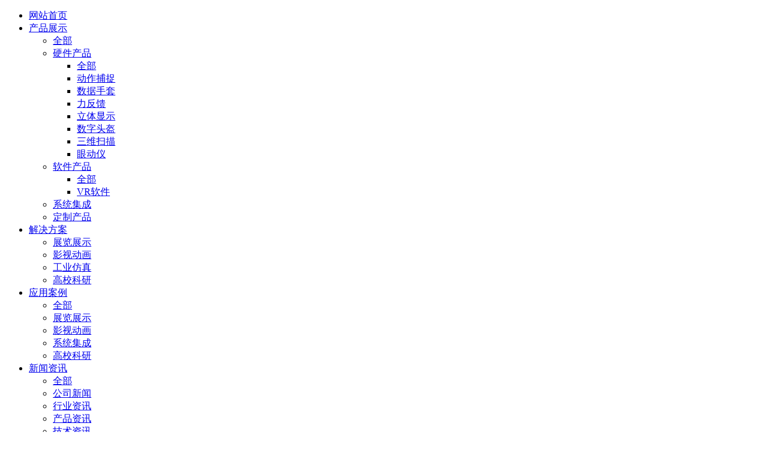

--- FILE ---
content_type: text/html;charset=UTF-8
request_url: http://www.visbox.com.cn/product/10-cn.html
body_size: 82828
content:
<!DOCTYPE HTML>
<html class="oxh met-web" >
<head>
<meta charset="utf-8">
<meta name="renderer" content="webkit">
<meta http-equiv="X-UA-Compatible" content="IE=edge,chrome=1">
<meta name="viewport" content="width=device-width,initial-scale=1.0,maximum-scale=1.0,minimum-scale=1.0,user-scalable=0,minimal-ui">
<meta name="format-detection" content="telephone=no">
<title>3D Systems Touch 力反馈设备-大型投影，虚拟现实，增强现实，混合现实，虚拟人</title>
<meta name="description" content="Touch 力反馈设备是业界广泛配置的专业力反馈装置。Touch用于研究、3D建模、OEM应用等，使用户能够自由地进行3D粘土造型，加强科学或医学仿真，通过互动式培训提高生产力，并轻松地操纵机械部件以生成更高品质的设计。">
<meta name="keywords" content="力反馈，TOUCH，">
<meta name="generator" content="MetInfo V7.9" data-variable="../|cn|cn|mui229|3|42|10" data-user_name="">
<link href="../favicon.ico?1648634597" rel="shortcut icon" type="image/x-icon">
<link rel="stylesheet" type="text/css" href="../public/web/css/basic.css?1717394428">
<link rel="stylesheet" type="text/css" href="../templates/mui229/cache/showproduct_cn.css?1762392443">
<style>
body{
    background-color:#ffffff !important;font-family: !important;}
h1,h2,h3,h4,h5,h6{font-family: !important;}
</style>
<script>(function(){var t=navigator.userAgent;(t.indexOf("rv:11")>=0||t.indexOf("MSIE 10")>=0)&&document.write("<script src=\"../public/plugins/html5shiv/html5shiv.min.js\"><\/script>")})();</script>
</head>
<!--[if lte IE 9]>
<div class="text-xs-center m-b-0 bg-blue-grey-100 alert">
    <button type="button" class="close" aria-label="Close" data-dismiss="alert">
        <span aria-hidden="true">×</span>
    </button>
    你正在使用一个过时的浏览器。请升级你的浏览器，以提高您的体验。</div>
<![endif]-->
<body >
          <body class="met-navfixed">
  <header class='met-head navbar-fixed-top' m-id='9' m-type='head_nav'">
    <div id="met_mob_nav_container" class="head_nav_met_28_2_9">
        <ul class="ul1">
            <li class="search clearfix">
                <span class="prev w080">
                <a id="word_home_" href='../index-cn.html' title='网站首页'>网站首页</a>
                </span>
                <div id="met_mob_nav_close">
                    <i class="icon wb-close"></i>
                </div>
            </li>
                                    <li class="met_hasmore min_nav" data-index="0">
                <a   href="javascript:;" title="产品展示" target='_self'>
                      <span style=''>产品展示</span>                    <i class="icon wb-chevron-down"></i>
                </a>
                                  <ul class="ul2">
                                          <li>
                        <a href="../product/list-1-cn.html" target='_self' title="产品展示">全部</a>
                    </li>
                                                                <li>
                            <a   href="javascript:;" title="硬件产品" target='_self'>
                                  <span style=''>硬件产品</span>                            </a>
                                                          <ul class="ul-block ul3">
                                                                  <li>
                                    <a href="../product/list-53-cn.html" target='_self' title="硬件产品">全部</a>
                                </li>
                                                                                                <li>
                                    <a href="../product/list-3-cn.html" title="" target='_self'>
                                          <span style=''>动作捕捉</span>                                    </a>
                                </li>
                                                                <li>
                                    <a href="../product/list-41-cn.html" title="" target='_self'>
                                          <span style=''>数据手套</span>                                    </a>
                                </li>
                                                                <li>
                                    <a href="../product/list-42-cn.html" title="" target='_self'>
                                          <span style=''>力反馈</span>                                    </a>
                                </li>
                                                                <li>
                                    <a href="../product/list-52-cn.html" title="" target='_self'>
                                          <span style=''>立体显示</span>                                    </a>
                                </li>
                                                                <li>
                                    <a href="../product/list-58-cn.html" title="" target='_self'>
                                          <span style=''>数字头盔</span>                                    </a>
                                </li>
                                                                <li>
                                    <a href="../product/list-59-cn.html" title="" target='_self'>
                                          <span style=''>三维扫描</span>                                    </a>
                                </li>
                                                                <li>
                                    <a href="../product/list-61-cn.html" title="" target='_self'>
                                          <span style=''>眼动仪</span>                                    </a>
                                </li>
                                                            </ul>
                                                    </li>
                                            <li>
                            <a   href="javascript:;" title="软件产品" target='_self'>
                                  <span style=''>软件产品</span>                            </a>
                                                          <ul class="ul-block ul3">
                                                                  <li>
                                    <a href="../product/list-54-cn.html" target='_self' title="软件产品">全部</a>
                                </li>
                                                                                                <li>
                                    <a href="../product/list-43-cn.html" title="" target='_self'>
                                          <span style=''>VR软件</span>                                    </a>
                                </li>
                                                            </ul>
                                                    </li>
                                            <li>
                            <a   href="../product/list-40-cn.html" title="系统集成" target='_self'>
                                  <span style=''>系统集成</span>                            </a>
                                                      </li>
                                            <li>
                            <a   href="../product/list-56-cn.html" title="定制产品" target='_self'>
                                  <span style=''>定制产品</span>                            </a>
                                                      </li>
                                    </ul>
                            </li>
                                    <li class="met_hasmore min_nav" data-index="1">
                <a   href="javascript:;" title="解决方案" target='_self'>
                      <span style=''>解决方案</span>                    <i class="icon wb-chevron-down"></i>
                </a>
                                  <ul class="ul2">
                                                                  <li>
                            <a   href="../about2/32-cn.html" title="展览展示" target='_self'>
                                  <span style=''>展览展示</span>                            </a>
                                                      </li>
                                            <li>
                            <a   href="../about2/31-cn.html" title="影视动画" target='_self'>
                                  <span style=''>影视动画</span>                            </a>
                                                      </li>
                                            <li>
                            <a   href="../about2/30-cn.html" title="工业仿真" target='_self'>
                                  <span style=''>工业仿真</span>                            </a>
                                                      </li>
                                            <li>
                            <a   href="../about2/29-cn.html" title="高校科研" target='_self'>
                                  <span style=''>高校科研</span>                            </a>
                                                      </li>
                                    </ul>
                            </li>
                                    <li class="met_hasmore min_nav" data-index="2">
                <a   href="javascript:;" title="应用案例" target='_self'>
                      <span style=''>应用案例</span>                    <i class="icon wb-chevron-down"></i>
                </a>
                                  <ul class="ul2">
                                          <li>
                        <a href="../case/list-44-cn.html" target='_self' title="应用案例">全部</a>
                    </li>
                                                                <li>
                            <a   href="../case/list-47-cn.html" title="展览展示" target='_self'>
                                  <span style=''>展览展示</span>                            </a>
                                                      </li>
                                            <li>
                            <a   href="../case/list-48-cn.html" title="影视动画" target='_self'>
                                  <span style=''>影视动画</span>                            </a>
                                                      </li>
                                            <li>
                            <a   href="../case/list-49-cn.html" title="系统集成" target='_self'>
                                  <span style=''>系统集成</span>                            </a>
                                                      </li>
                                            <li>
                            <a   href="../case/list-50-cn.html" title="高校科研" target='_self'>
                                  <span style=''>高校科研</span>                            </a>
                                                      </li>
                                    </ul>
                            </li>
                                    <li class="met_hasmore min_nav" data-index="3">
                <a   href="javascript:;" title="新闻资讯" target='_self'>
                      <span style=''>新闻资讯</span>                    <i class="icon wb-chevron-down"></i>
                </a>
                                  <ul class="ul2">
                                          <li>
                        <a href="../news/list-4-cn.html" target='_self' title="新闻资讯">全部</a>
                    </li>
                                                                <li>
                            <a   href="../news/list-6-cn.html" title="公司新闻" target='_self'>
                                  <span style=''>公司新闻</span>                            </a>
                                                      </li>
                                            <li>
                            <a   href="../news/list-5-cn.html" title="行业资讯" target='_self'>
                                  <span style=''>行业资讯</span>                            </a>
                                                      </li>
                                            <li>
                            <a   href="../news/list-45-cn.html" title="产品资讯" target='_self'>
                                  <span style=''>产品资讯</span>                            </a>
                                                      </li>
                                            <li>
                            <a   href="../news/list-46-cn.html" title="技术资讯" target='_self'>
                                  <span style=''>技术资讯</span>                            </a>
                                                      </li>
                                    </ul>
                            </li>
                                    <li class="met_nomore min_nav" data-index="4">
                <a   href="../ibms/index-cn.html" title="定制开发" target='_self'>
                      <span style=''>定制开发</span>                    <i class="icon wb-chevron-right"></i>
                </a>
                              </li>
                                    <li class="met_nomore min_nav" data-index="5">
                <a   href="../feedback/index-cn.html" title="在线留言" target='_self'>
                      <span style=''>在线留言</span>                    <i class="icon wb-chevron-right"></i>
                </a>
                              </li>
                                    <li class="met_nomore min_nav" data-index="6">
                <a   href="../search/index-cn.html" title="站内搜索" target='_self'>
                      <span style=''>站内搜索</span>                    <i class="icon wb-chevron-right"></i>
                </a>
                              </li>
                                    <li class="met_nomore min_nav" data-index="7">
                <a   href="../about/index-cn.html" title="关于我们" target='_self'>
                      <span style=''>关于我们</span>                    <i class="icon wb-chevron-right"></i>
                </a>
                              </li>
                    </ul>
        <div style="text-align:center; padding-top:20px;" class="minidiv">
                          <!-- 简繁体多语言 -->
                                                                <!-- 简繁体多语言 -->
        </div>
    </div>
    </div>
    <div id="container" class="head_nav_met_28_2_9">
                      <h3 hidden>北京帝盟浩宇科技有限公司</h3>
                <div id="met_masthead" class="clearfix">
            <div id="met_masthead_wrap">
                <div id="met_subinfo" class="lg-container clearfix hidden-sm hidden-xs">
                </div>
                <div id="met_global_nav" class="lg-container" style="min-height:40px; height:auto;">
                    <nav class="clearfix">
                        <div id="met_logo">
                            <a href="../index-cn.html" title="北京帝盟浩宇科技有限公司">
                                <img src="../upload/202203/1648634446.png" alt="帝盟浩宇" class="hidden-sm-down">
                                <img src="../upload/202203/1648635092.png" alt="帝盟浩宇" class="hidden-md-up">
                            </a>
                        </div>
                        <div class="met_masthead_rightside">
                            <ul class="pull-left">
                                <li class="met_search dropdown">
                                    <a class="dropdown-toggle met-index-toggle" id="searchdropmenu">
                                        <i class="icon wb-search"></i>
                                    </a>
                                    <div id="met_search_box" aria-labelledby="searchdropmenu">
                                        <div class="triangle"></div>
                                                        <form method="get" class="page-search-form" role="search" action="../search/index.php?lang=cn" m-id="search_global" m-type="nocontent">
            <input type="hidden" name="lang" value="cn" />
            <input type="hidden" name="stype" value="0" />
            
            <div class="input-search input-search-dark">
                <button type="submit" class="input-search-btn"><i class="icon wb-search" aria-hidden="true"></i></button>
                <input
                type="text"
                class="form-control input-lg"
                name="searchword"
                value=""
                placeholder="请输入搜索关键词！"
                >
            </div>
        </form>                                    </div>
                                </li>
                                <li class="met_show_more visible-sm visible-xs" id="mob_menuitem">
                                    <a href="#">
                                        <i class="icon wb-menu"></i>
                                    </a>
                                </li>
                            </ul>
                            <div class="clearfix hidden-sm hidden-xs pull-left" style="margin-left:10px">
                                                                      <!-- 简繁体多语言 -->
                                                                                                                            
                                    <!-- 简繁体多语言 -->
                            </div>
                        </div>
                                                      
                                                
                        <ul class="nav_ul met_masthead_cata hidden-sm hidden-xs">
                            <li>
                                <a href='../index-cn.html' title='网站首页'
                                class="
                                  " id="word_home_"
                            >网站首页</a>
                            </li>
                                                        <li>
                                <a data-menutype="megamenu" target='_self' data-section="metmm_1" href="../product/list-1-cn.html" title="产品展示" class="active">
                                      <span style=''>产品展示</span>                                </a>
                            </li>
                                                        <li>
                                <a data-menutype="megamenu" target='_self' data-section="metmm_20" href="../about2/index-cn.html" title="解决方案" class="">
                                      <span style=''>解决方案</span>                                </a>
                            </li>
                                                        <li>
                                <a data-menutype="megamenu" target='_self' data-section="metmm_44" href="../case/list-44-cn.html" title="应用案例" class="">
                                      <span style=''>应用案例</span>                                </a>
                            </li>
                                                        <li>
                                <a data-menutype="megamenu" target='_self' data-section="metmm_4" href="../news/list-4-cn.html" title="新闻资讯" class="">
                                      <span style=''>新闻资讯</span>                                </a>
                            </li>
                                                        <li>
                                <a data-menutype="megamenu" target='_self' data-section="metmm_" href="../ibms/index-cn.html" title="定制开发" class="">
                                      <span style=''>定制开发</span>                                </a>
                            </li>
                                                        <li>
                                <a data-menutype="megamenu" target='_self' data-section="metmm_25" href="../feedback/index-cn.html" title="在线留言" class="">
                                      <span style=''>在线留言</span>                                </a>
                            </li>
                                                        <li>
                                <a data-menutype="megamenu" target='_self' data-section="metmm_35" href="../search/index-cn.html" title="站内搜索" class="">
                                      <span style=''>站内搜索</span>                                </a>
                            </li>
                                                        <li>
                                <a data-menutype="megamenu" target='_self' data-section="metmm_" href="../about/index-cn.html" title="关于我们" class="">
                                      <span style=''>关于我们</span>                                </a>
                            </li>
                                                    </ul>
                    </nav>
                </div>
            </div>
            <div id="met_global_nav_content">
                <div class="lg-container" >
                                            
                        <!-- about一级 -->
                                                      <div class="met_menu_section" data-section="metmm_1">
                                <div class="row">
                                                                                                                                        <div class="width_sty   " style="width:25%">
                                        <div class="met_box_wrap text-center">
                                            <h3>
                                                <a class="twobox_" href="../product/list-53-cn.html" title="硬件产品" target='_self'>
                                                    硬件产品                                                </a>
                                            </h3>
                                                                                        <a href="../product/25-cn.html" title="Faceware无线头盔式面捕系统" target=_self>
                                                <div>
                                                    <img alt="Faceware无线头盔式面捕系统" class="img-responsive center-block met_nav_img" data-img="../upload/202205/1652167703.jpg" />
                                                </div>
                                                <h4>Faceware无线头盔式面捕系统</h4>
                                            </a>
                                                                                        <a href="../product/list-53-cn.html" title="硬件产品" class="met_btn" target='_self'>查看更多 ></a>
                                        </div>
                                    </div>
                                                                                                                                            <div class="width_sty   " style="width:25%">
                                        <div class="met_box_wrap text-center">
                                            <h3>
                                                <a class="twobox_" href="../product/list-54-cn.html" title="软件产品" target='_self'>
                                                    软件产品                                                </a>
                                            </h3>
                                                                                        <a href="../product/13-cn.html" title="汽车结构与原理VR课题" target=_self>
                                                <div>
                                                    <img alt="汽车结构与原理VR课题" class="img-responsive center-block met_nav_img" data-img="../upload/202204/1649748864.png" />
                                                </div>
                                                <h4>汽车结构与原理VR课题</h4>
                                            </a>
                                                                                        <a href="../product/list-54-cn.html" title="软件产品" class="met_btn" target='_self'>查看更多 ></a>
                                        </div>
                                    </div>
                                                                                                                                            <div class="width_sty   " style="width:25%">
                                        <div class="met_box_wrap text-center">
                                            <h3>
                                                <a class="twobox_" href="../product/list-40-cn.html" title="系统集成" target='_self'>
                                                    系统集成                                                </a>
                                            </h3>
                                                                                        <a href="../product/7-cn.html" title="CAVE沉浸式VR显示系统" target=_self>
                                                <div>
                                                    <img alt="CAVE沉浸式VR显示系统" class="img-responsive center-block met_nav_img" data-img="../upload/202204/1649297348.jpeg" />
                                                </div>
                                                <h4>CAVE沉浸式VR显示系统</h4>
                                            </a>
                                                                                        <a href="../product/list-40-cn.html" title="系统集成" class="met_btn" target='_self'>查看更多 ></a>
                                        </div>
                                    </div>
                                                                                                                                            <div class="width_sty   " style="width:25%">
                                        <div class="met_box_wrap text-center">
                                            <h3>
                                                <a class="twobox_" href="../product/list-56-cn.html" title="定制产品" target='_self'>
                                                    定制产品                                                </a>
                                            </h3>
                                                                                        <a href="../product/8-cn.html" title="弧幕投影系统" target=_self>
                                                <div>
                                                    <img alt="弧幕投影系统" class="img-responsive center-block met_nav_img" data-img="../upload/202204/1649819664.jpeg" />
                                                </div>
                                                <h4>弧幕投影系统</h4>
                                            </a>
                                                                                        <a href="../product/list-56-cn.html" title="定制产品" class="met_btn" target='_self'>查看更多 ></a>
                                        </div>
                                    </div>
                                                                    </div>
                            </div>
                            <!--  -->
                                                                    
                        <!-- about一级 -->
                                                      <div class="met_menu_section" data-section="metmm_20">
                                <div class="row">
                                                                                                                                                    <div class="width_sty met_box_wrap   " style="width:25%">
                                            <h3>
                                                <a class="twobox_" href="../about2/32-cn.html" title="展览展示" target='_self'>
                                                    展览展示                                                </a>
                                            </h3>
                                            <a href="../about2/32-cn.html" title="展览展示" target='_self' class="clearfix db">
                                                <img alt="展览展示" title="展览展示" class="img-responsive left-block met_nav_img mb12" src="../upload/202203/1648721127.jpg">
                                                <p class="mb15">互动投影系统为融合当今世界最高科技的广告和娱乐互动系统，互动影音系统提供一种不同寻常并激动人心的广告与娱乐交相辉映的效果系统。</p>
                                            </a>
                                            <a href="../about2/32-cn.html" title="展览展示" class="met_btn" target='_self'>查看更多 ></a>
                                        </div>
                                                                                                                                                    <div class="width_sty met_box_wrap   " style="width:25%">
                                            <h3>
                                                <a class="twobox_" href="../about2/31-cn.html" title="影视动画" target='_self'>
                                                    影视动画                                                </a>
                                            </h3>
                                            <a href="../about2/31-cn.html" title="影视动画" target='_self' class="clearfix db">
                                                <img alt="影视动画" title="影视动画" class="img-responsive left-block met_nav_img mb12" src="../upload/202204/1649833923.jpg">
                                                <p class="mb15">3D影视动画、游戏开发、虚拟人直播、运动分析</p>
                                            </a>
                                            <a href="../about2/31-cn.html" title="影视动画" class="met_btn" target='_self'>查看更多 ></a>
                                        </div>
                                                                                                                                                    <div class="width_sty met_box_wrap   " style="width:25%">
                                            <h3>
                                                <a class="twobox_" href="../about2/30-cn.html" title="工业仿真" target='_self'>
                                                    工业仿真                                                </a>
                                            </h3>
                                            <a href="../about2/30-cn.html" title="工业仿真" target='_self' class="clearfix db">
                                                <img alt="工业仿真" title="工业仿真" class="img-responsive left-block met_nav_img mb12" src="../upload/202204/1649818826.jpg">
                                                <p class="mb15">工业仿真已经被世界上很多企业广泛地应用到工业的各个环节，对企业提高开发效率，减少决策失误，降低企业风险起到了重要的作用。</p>
                                            </a>
                                            <a href="../about2/30-cn.html" title="工业仿真" class="met_btn" target='_self'>查看更多 ></a>
                                        </div>
                                                                                                                                                    <div class="width_sty met_box_wrap   " style="width:25%">
                                            <h3>
                                                <a class="twobox_" href="../about2/29-cn.html" title="高校科研" target='_self'>
                                                    高校科研                                                </a>
                                            </h3>
                                            <a href="../about2/29-cn.html" title="高校科研" target='_self' class="clearfix db">
                                                <img alt="高校科研" title="高校科研" class="img-responsive left-block met_nav_img mb12" src="../upload/202204/1649818778.jpg">
                                                <p class="mb15">虚拟现实应用于教育是教育技术发展的一个重大飞跃。 它营造了”自主学习”的学习环境，采用实物与虚物相结合的方式构造虚实结合的虚拟教学培训系统.</p>
                                            </a>
                                            <a href="../about2/29-cn.html" title="高校科研" class="met_btn" target='_self'>查看更多 ></a>
                                        </div>
                                                                    </div>
                            </div>
                            <!-- 产品模块下拉 -->
                                                                    
                        <!-- about一级 -->
                                                      <div class="met_menu_section" data-section="metmm_44">
                                <div class="row">
                                                                                                                                        <div class="width_sty met_box_wrap   " style="width:25%">
                                        <h3>
                                            <a class="twobox_" href="../case/list-47-cn.html" title="展览展示" target='_self'>展览展示</a>
                                        </h3>
                                        <ul>
                                                                                        <li>
                                                <a href="../case/1-cn.html" target="_blank" title="大屏幕投影系统" target=_self>大屏幕投影系统</a>
                                            </li>
                                                                                        <li class="mt15">
                                                <a href="../case/list-47-cn.html" title="展览展示" class="met_btn" target='_self'>查看更多 ></a>
                                            </li>
                                        </ul>
                                    </div>
                                                                                                                                        <div class="width_sty met_box_wrap   " style="width:25%">
                                        <h3>
                                            <a class="twobox_" href="../case/list-48-cn.html" title="影视动画" target='_self'>影视动画</a>
                                        </h3>
                                        <ul>
                                                                                        <li>
                                                <a href="../case/2-cn.html" target="_blank" title="MVN的游戏制作应用《他的碎片》" target=_self>MVN的游戏制作应用《他的碎片》</a>
                                            </li>
                                                                                        <li class="mt15">
                                                <a href="../case/list-48-cn.html" title="影视动画" class="met_btn" target='_self'>查看更多 ></a>
                                            </li>
                                        </ul>
                                    </div>
                                                                                                                                        <div class="width_sty met_box_wrap   " style="width:25%">
                                        <h3>
                                            <a class="twobox_" href="../case/list-49-cn.html" title="系统集成" target='_self'>系统集成</a>
                                        </h3>
                                        <ul>
                                                                                        <li>
                                                <a href="../case/3-cn.html" target="_blank" title="力反馈应用案例" target=_self>力反馈应用案例</a>
                                            </li>
                                                                                        <li class="mt15">
                                                <a href="../case/list-49-cn.html" title="系统集成" class="met_btn" target='_self'>查看更多 ></a>
                                            </li>
                                        </ul>
                                    </div>
                                                                                                                                        <div class="width_sty met_box_wrap   " style="width:25%">
                                        <h3>
                                            <a class="twobox_" href="../case/list-50-cn.html" title="高校科研" target='_self'>高校科研</a>
                                        </h3>
                                        <ul>
                                                                                        <li>
                                                <a href="../case/4-cn.html" target="_blank" title="使用Varjo在元宇宙中建立虚拟总部" target=_self>使用Varjo在元宇宙中建立虚拟总部</a>
                                            </li>
                                                                                        <li class="mt15">
                                                <a href="../case/list-50-cn.html" title="高校科研" class="met_btn" target='_self'>查看更多 ></a>
                                            </li>
                                        </ul>
                                    </div>
                                                                </div>
                            </div>
                                                                    
                        <!-- about一级 -->
                                                      <div class="met_menu_section" data-section="metmm_4">
                                <div class="row">
                                                                                                                                        <div class="width_sty met_box_wrap   " style="width:25%">
                                        <h3>
                                            <a class="twobox_" href="../news/list-6-cn.html" title="公司新闻" target='_self'>公司新闻</a>
                                        </h3>
                                        <ul>
                                                                                        <li>
                                                <a href="../news/7-cn.html" target="_blank" title="在无人机发展的趋势中传感器起到了哪些作用？" target=_self>在无人机发展的趋势中传感器起到了哪些作用？</a>
                                            </li>
                                                                                        <li class="mt15">
                                                <a href="../news/list-6-cn.html" title="公司新闻" class="met_btn" target='_self'>查看更多 ></a>
                                            </li>
                                        </ul>
                                    </div>
                                                                                                                                        <div class="width_sty met_box_wrap   " style="width:25%">
                                        <h3>
                                            <a class="twobox_" href="../news/list-5-cn.html" title="行业资讯" target='_self'>行业资讯</a>
                                        </h3>
                                        <ul>
                                                                                        <li>
                                                <a href="../news/8-cn.html" target="_blank" title="无人机保养小技巧，有没有被你忽略的？" target=_self>无人机保养小技巧，有没有被你忽略的？</a>
                                            </li>
                                                                                        <li class="mt15">
                                                <a href="../news/list-5-cn.html" title="行业资讯" class="met_btn" target='_self'>查看更多 ></a>
                                            </li>
                                        </ul>
                                    </div>
                                                                                                                                        <div class="width_sty met_box_wrap   " style="width:25%">
                                        <h3>
                                            <a class="twobox_" href="../news/list-45-cn.html" title="产品资讯" target='_self'>产品资讯</a>
                                        </h3>
                                        <ul>
                                                                                        <li>
                                                <a href="../news/5-cn.html" target="_blank" title="电力巡检无人机的续航问题怎样才能有效的解决？" target=_self>电力巡检无人机的续航问题怎样才能有效的解决？</a>
                                            </li>
                                                                                        <li class="mt15">
                                                <a href="../news/list-45-cn.html" title="产品资讯" class="met_btn" target='_self'>查看更多 ></a>
                                            </li>
                                        </ul>
                                    </div>
                                                                                                                                        <div class="width_sty met_box_wrap   " style="width:25%">
                                        <h3>
                                            <a class="twobox_" href="../news/list-46-cn.html" title="技术资讯" target='_self'>技术资讯</a>
                                        </h3>
                                        <ul>
                                                                                        <li>
                                                <a href="../news/6-cn.html" target="_blank" title="为什么测绘无人机定位那么准？" target=_self>为什么测绘无人机定位那么准？</a>
                                            </li>
                                                                                        <li class="mt15">
                                                <a href="../news/list-46-cn.html" title="技术资讯" class="met_btn" target='_self'>查看更多 ></a>
                                            </li>
                                        </ul>
                                    </div>
                                                                </div>
                            </div>
                                                                    
                        <!-- about一级 -->
                                                      <div class="met_menu_section" data-section="metmm_">
                                <div class="row">
                                                                    </div>
                            </div>
                            <!-- 产品模块下拉 -->
                                                                    
                        <!-- about一级 -->
                                                                      
                        <!-- about一级 -->
                                                                      
                        <!-- about一级 -->
                                                      <div class="met_menu_section" data-section="metmm_">
                                <div class="row">
                                                                    </div>
                            </div>
                            <!-- 产品模块下拉 -->
                                                            </div>
            </div>
        </div>
    </div>
</header>

            <div class="banner_met_16_5_41 page-bg clearfix" m-id='41' m-type='banner'>
        <div class="slick-slide">
        <img class="cover-image" src="../upload/202204/1649317586.jpg" srcset='../upload/thumb_src/x_767/1649317965.jpg 767w,../upload/202204/1649317586.jpg' sizes="(max-width: 767px) 767px" alt="科技创新  追求卓越" data-height='0|0|0' data-thumb="../upload/thumb_src/60_30/1649317586.jpg">
        <div class="banner-text" data-position="p-4|p-4" met-imgmask>
                          <div class='container'>
                <div class='banner-text-con'>
                    <div class="text-con">
                        <h4 class="animation-slide-top font-weight-500 m-t-0   hidden-sm-down" style="color:;font-size:50px;">科技创新  追求卓越</h4>
                                                  <h4 class="animation-slide-top font-weight-500 m-t-0 hidden-md-up" style="color:;font-size:50px;">科技创新  追求卓越</h4>
                                                <p class="animation-slide-bottom m-b-0   hidden-sm-down" style='color:;font-size:28px;'>TECHNOLOGICAL INNOVATION SEEKS EXCELLENCE</p>
                                                  <p class="animation-slide-bottom m-b-0 hidden-md-up" style='color:;font-size:28px;'>TECHNOLOGICAL INNOVATION SEEKS EXCELLENCE</p>
                                            </div>
                                      </div>
            </div>
        </div>
    </div>
    </div>

            <div class="subcolumn_nav_met_11_4_12" m-id='12' m-type='nocontent'>
	<div class="container">
		<div class="row">
			<div class="clearfix">
				<div class="subcolumn-nav">
					<ul class="subcolumn_nav_met_11_4_12-ul m-b-0 ulstyle">
										  					<li>
						<a href="../product/list-1-cn.html"  title="全部" target='_self' 0						  						class="link"
												>全部</a>
					</li>
																  						<li class="dropdown">
							<a href="../product/list-53-cn.html" title="硬件产品" class="dropdown-toggle active link"  0 target='_self' data-toggle="dropdown">硬件产品</a>
							<div class="dropdown-menu animation-slide-bottom10">
								  									<a href="../product/list-53-cn.html"  title="全部" 0 target='_self' class='dropdown-item active'>全部</a>
																								<a href="../product/list-3-cn.html" title="动作捕捉" 0 target='_self' class='dropdown-item '>动作捕捉</a>
																<a href="../product/list-41-cn.html" title="数据手套" 0 target='_self' class='dropdown-item '>数据手套</a>
																<a href="../product/list-42-cn.html" title="力反馈" 0 target='_self' class='dropdown-item active'>力反馈</a>
																<a href="../product/list-52-cn.html" title="立体显示" 0 target='_self' class='dropdown-item '>立体显示</a>
																<a href="../product/list-58-cn.html" title="数字头盔" 0 target='_self' class='dropdown-item '>数字头盔</a>
																<a href="../product/list-59-cn.html" title="三维扫描" 0 target='_self' class='dropdown-item '>三维扫描</a>
																<a href="../product/list-61-cn.html" title="眼动仪" 0 target='_self' class='dropdown-item '>眼动仪</a>
															</div>
						</li>
																		  						<li class="dropdown">
							<a href="../product/list-54-cn.html" title="软件产品" class="dropdown-toggle  link"  0 target='_self' data-toggle="dropdown">软件产品</a>
							<div class="dropdown-menu animation-slide-bottom10">
								  									<a href="../product/list-54-cn.html"  title="全部" 0 target='_self' class='dropdown-item '>全部</a>
																								<a href="../product/list-43-cn.html" title="VR软件" 0 target='_self' class='dropdown-item '>VR软件</a>
															</div>
						</li>
																		  						<li>
							<a href="../product/list-40-cn.html" title="系统集成" 0 target='_self' class=' link'>系统集成</a>
						</li>
																		  						<li>
							<a href="../product/list-56-cn.html" title="定制产品" 0 target='_self' class=' link'>定制产品</a>
						</li>
																							</ul>
				</div>
		</div>
		  					<div class="product-search">
			<div class="form-group" data-placeholder="search">
				                <form method="get" class="page-search-form" role="search" action="../product/index.php?lang=cn" m-id="search_column" m-type="nocontent">
            <input type="hidden" name="lang" value="cn" />
            <input type="hidden" name="stype" value="0" />
            <input type="hidden" name="search" value="search" /><input type="hidden" name="class1" value="1" />
            <div class="input-search input-search-dark">
                <button type="submit" class="input-search-btn"><i class="icon wb-search" aria-hidden="true"></i></button>
                <input
                type="text"
                class="form-control input-lg"
                name="content"
                value=""
                placeholder="请输入你感兴趣的关键词"
                >
            </div>
        </form>			</div>
		</div>
			</div>
	</div>
</div>
      

        <!-- 标准模式 -->
<main class="product_list_detail_met_11_2_26 page met-showproduct pagetype1" m-id='26'>
    <div class="met-showproduct-head">
        <div class="container grey-box">
            <div class="row">
                <div class="col-lg-7">
                                                <div class='met-showproduct-list fngallery cover text-xs-center  ' id='met-imgs-slick' m-id='noset' m-type="displayimgs">
                        <!--fngallery：启用lightGallery插件的类名-->
                                                        <div class='slick-slide'>
                            <a href='../upload/202204/1649301495.jpg' data-size='603x603' data-med='../upload/202204/1649301495.jpg' data-med-size='603x603' class='lg-item-box' data-src='../upload/202204/1649301495.jpg' data-exthumbimage="../upload/thumb_src/400_400/1649301495.jpg" data-sub-html='3D Systems Touch 力反馈设备'>
                                <!--类名lg-item-box之前为initPhotoSwipeFromDOM插件所用参数；之后为lightGallery插件所用参数，lg-item-box：lightGallery插件对应的类名-->
                                <img
                                  src                                ="../upload/thumb_src/400_400/1649301495.jpg" data-src='../upload/thumb_src/400_400/1649301495.jpg' class='img-fluid' alt='3D Systems Touch 力反馈设备' />
                            </a>
                        </div>
                                            </div>
                </div>
                <div class="col-lg-5">
                    <div class="product-intro">
                        <h1 class='m-t-0 font-size-24'>3D Systems Touch 力反馈设备</h1>
                                                  <p class='description'>Touch 力反馈设备是业界广泛配置的专业力反馈装置。Touch用于研究、3D建模、OEM应用等，使用户能够自由地进行3D粘土造型，加强科学或医学仿真，通过互动式培训提高生产力，并轻松地操纵机械部件以生成更高品质的设计。</p>
                                                <ul class="product-para paralist blocks-100 blocks-sm-2 blocks-md-3 blocks-lg-2 m-x-0 p-t-10">
                                                            </ul>
                            <!-- 产品详情页文件 新添加的 -->
                                                  </div>
                                      </div>
            </div>
        </div>
    </div>
    <div class="met-showproduct-body page-content">
        <div class="container">
            <div class="row">
                  <!-- 内容选项卡 -->
                <div class="col-lg-9">
                                        <div class="row">
                        <div class="panel panel-body m-b-0 product-detail grey-box" boxmh-mh >
                            <ul class="nav nav-tabs nav-tabs-line m-b-0 met-showproduct-navtabs">
                                                                        <li class="nav-item">
                                    <a
                                    class='
                                                                          active
                                                                        ' data-toggle="tab" href="#product-content0" data-get="product-details">详细信息</a>
                                </li>
                                                                <li class="nav-item">
                                    <a
                                    class='
                                                                          ' data-toggle="tab" href="#product-content1" data-get="product-details">规格参数</a>
                                </li>
                                                                <li class="nav-item">
                                    <a
                                    class='
                                                                          ' data-toggle="tab" href="#product-content2" data-get="product-details">包装</a>
                                </li>
                                                            </ul>
                            <article class="tab-content">
                                                                        <section class="tab-pane met-editor clearfix animation-fade
                                                                          active
                                                                        " id="product-content0">
                                    <p>Touch 力反馈设备是业界广泛配置的专业力反馈装置。Touch用于研究、3D建模、OEM应用等，使用户能够自由地进行3D粘土造型，加强科学或医学仿真，通过互动式培训提高生产力，并轻松地操纵机械部件以生成更高品质的设计。</p><p style="text-align: center;"><img src="../upload/202204/1649301479799903.png" alt="虚拟现实" title="虚拟现实" /></p><p>Touch 是一种电动设备，可在用户手中施加力反馈，使用户在操纵屏幕上的 3D 对象时能够感受虚拟对象并产生逼真的触摸感。一些公司将 Touch 和触控设备融入日常工作中，通过逼真的触觉打造令人满意的解决方案。</p><p>Touch可用于多种应用，包括：仿真、模拟、培训、技能评估、排练、虚拟装配、机器人控制、碰撞检测、人机界面设计、康复、映射和许多其他应用。</p><p style="text-align: center;"><img src="../upload/202204/1649301509555547.png" alt="虚拟现实" title="虚拟现实" /></p><p>Touch结合应用我们OpenHaptics工具包时，能够使开发人员快速程序设计和部署，十分适合混搭进现有的应用程序，尝试新的创意，创建触觉实例。Touch 力反馈设备可以作为Freeform和Claytools建模系统的一个组件使用。</p><p><strong>研究与开发</strong></p><p>全球顶尖的大学和研究中心引领了触觉应用开发的方式，他们始终选择Touch力反馈设备展开研发工作。Touch使研究人员能够创建康复、多媒体、军工、生物医学研究和应用中始终一致的用户体验。</p><p><strong>医学</strong></p><p>力反馈设备在许多医疗培训和研究应用中发挥着一个重要的作用。利用Touch力反馈设备，外科医生可在一个虚拟患者模型上通过栩栩如生的组织反应和精确的外科手术工具进行计划和练习。而Touch力反馈所提供的以课程为基础的医疗培训则为学生在临床前应用提供了重要的经验。</p><p><strong>培训和教育</strong></p><p>来自英国MedaPhor公司的ScanTrainer 为一款超声虚拟现实训练模拟器，通过提供临床前应用中以课程为基础的培训在教材和病人之间架起了一座桥梁。最新一代的动画和现实触觉模拟技术结合实际的超声波扫描，从而能够为培训环境提供逼真的扫描。</p><p><strong>功能</strong></p><ul class=" list-paddingleft-2" style="list-style-type: disc;"><li><p>便携式设计，体型小巧</p></li><li><p>力反馈工作空间紧凑</p></li><li><p>6 自由度位置感知</p></li><li><p>3 自由度力反馈</p></li><li><p>RJ45 与机载以太网端口或 USB 端口兼容</p></li><li><p>舒适的模压橡胶触控笔与纹理漆</p></li><li><p>可拆卸触控笔</p></li><li><p>两个集成式瞬时触控笔开关</p></li><li><p>触控笔对接 inkwell</p></li><li><p>人体工程设计</p></li><li><p>支持 OpenHaptics 工具套件与 QuickHaptics 微型 API</p></li><li><p>由金属部件和注塑成型塑料构成</p></li><li><p>经 CE 认证</p></li></ul><p><strong>Touch力反馈产品选定的OEM厂商和系统集成商</strong><br/></p><ul class=" list-paddingleft-2" style="list-style-type: disc;"><li><p>3rdTechTM - NanoManipulator DP -100/200</p></li><li><p>FiatLux - 分子模拟 Gemvision公司 - Matrix 3D 珠宝设计软件</p></li><li><p>Innovative Sports Training - MotionMonitorTM 实时三维运动捕捉系统</p></li><li><p>Medic Vision - Mediseus硬膜外模拟器</p></li><li><p>mySmartSimulations®公司 – 适用于任何行业的互动式培训和教育解决方案</p></li><li><p>Spiggle &amp; Theis – VOXEL - 适用于岩骨手术的MAN TempoSurg模拟器</p></li><li><p>Touch of Life Technologies (ToL-Tech)） - ArthroSim诊断膝关节镜模拟器</p></li><li><p>Yantric - EpiSimTM，LapSim和Medsim SDK</p></li></ul><div id="metinfo_additional"><p>附加内容</p></div>                                </section>
                                                                <section class="tab-pane met-editor clearfix animation-fade
                                                                          " id="product-content1">
                                    <p style="font-size: medium; white-space: normal;"><strong>规格参数</strong></p><table data-sort="sortDisabled" width="100%"><tbody><tr class="firstRow"><td valign="top" style="border-color: rgb(221, 221, 221);" width="485"><b>规格</b></td><td valign="top" rowspan="1" colspan="1" style="border-color: rgb(221, 221, 221);" width="539"><strong>Touch™ 力反馈设备</strong></td></tr><tr><td valign="top" style="border-color: rgb(221, 221, 221);" width="485">力反馈工作空间</td><td valign="top" style="border-color: rgb(221, 221, 221);" width="539">&gt; 431 宽 x 348 高 x 165 深（毫米）</td></tr><tr><td valign="top" style="border-color: rgb(221, 221, 221);" width="485">占用面积（设备底座占用表面的实际面积）</td><td valign="top" style="border-color: rgb(221, 221, 221);" width="539">~168 宽 x 203 深（毫米）</td></tr><tr><td valign="top" style="border-color: rgb(221, 221, 221);" width="485">重量（仅设备）</td><td valign="top" style="border-color: rgb(221, 221, 221);" width="539">~1.42 千克</td></tr><tr><td valign="top" style="border-color: rgb(221, 221, 221);" width="485">运动范围</td><td valign="top" style="border-color: rgb(221, 221, 221);" width="539">手腕操纵的手掌运动</td></tr><tr><td valign="top" style="border-color: rgb(221, 221, 221);" width="485">参考尺寸位置分辨率</td><td valign="top" style="border-color: rgb(221, 221, 221);" width="539">~ 0.055 毫米</td></tr><tr><td valign="top" style="border-color: rgb(221, 221, 221);" width="485">反向驱动摩擦</td><td valign="top" style="border-color: rgb(221, 221, 221);" width="539">&lt; 0.26N</td></tr><tr><td valign="top" style="border-color: rgb(221, 221, 221);" width="485">最大可施加力（标称正交手臂位置）</td><td valign="top" style="border-color: rgb(221, 221, 221);" width="539">3.3 N</td></tr><tr><td valign="top" style="border-color: rgb(221, 221, 221);" width="485">持续可施加力（24 小时）</td><td valign="top" style="border-color: rgb(221, 221, 221);" width="539">&gt; 0.88 N</td></tr><tr><td valign="top" style="border-color: rgb(221, 221, 221);" width="485">刚度</td><td valign="top" style="border-color: rgb(221, 221, 221);" width="539"><p>X 轴 &gt; 1.26N / mm</p><p>Y 轴 &gt; 2.31N / mm</p><p>Z 轴 &gt; 1.02N / mm</p></td></tr><tr><td valign="top" colspan="1" rowspan="1" style="border-color: rgb(221, 221, 221);" width="485">惯性（尖端表观质量）</td><td valign="top" colspan="1" rowspan="1" style="border-color: rgb(221, 221, 221);" width="539">~45 克</td></tr><tr><td valign="top" colspan="1" rowspan="1" style="border-color: rgb(221, 221, 221);" width="485">力反馈</td><td valign="top" colspan="1" rowspan="1" style="border-color: rgb(221, 221, 221);" width="539">x，y，z</td></tr><tr><td valign="top" colspan="1" rowspan="1" style="border-color: rgb(221, 221, 221);" width="485">位置感知</td><td valign="top" colspan="1" rowspan="1" style="border-color: rgb(221, 221, 221);" width="539">x，y，z（数字编码器）</td></tr><tr><td valign="top" colspan="1" rowspan="1" style="border-color: rgb(221, 221, 221);" width="485">触控笔平衡环</td><td valign="top" colspan="1" rowspan="1" style="border-color: rgb(221, 221, 221);" width="539">上下翻动、左右晃动、侧向移动（±5% 线性电位计）</td></tr><tr><td valign="top" colspan="1" rowspan="1" style="border-color: rgb(221, 221, 221);" width="485">接口</td><td valign="top" colspan="1" rowspan="1" style="border-color: rgb(221, 221, 221);" width="539"><p>支持 USB 2.0/3.0 的 USB 2.0/3.0 端口或 USB 集线器。</p><p>1 KHz 刷新率</p></td></tr><tr><td valign="top" colspan="1" rowspan="1" style="border-color: rgb(221, 221, 221);" width="485">OpenHaptics® SDK、Unreal®、Unity® 兼容性</td><td valign="top" colspan="1" rowspan="1" style="border-color: rgb(221, 221, 221);" width="539">是</td></tr></tbody></table><p style="font-size: medium; white-space: normal;"><strong>系统要求</strong></p><table width="100%"><tbody><tr class="firstRow"><td valign="top" style="border-color: rgb(221, 221, 221);" width="208">操作系统</td><td valign="top" style="border-color: rgb(221, 221, 221);" width="816">64 位 Windows 10 和 11</td></tr><tr><td valign="top" style="border-color: rgb(221, 221, 221);" width="208">处理器</td><td valign="top" style="border-color: rgb(221, 221, 221);" width="816">Intel i5/i7，第 5 代或更高版本的 CPU，最低频率为 2.5 GHz</td></tr><tr><td valign="top" style="border-color: rgb(221, 221, 221);" width="208">RAM</td><td valign="top" style="border-color: rgb(221, 221, 221);" width="816">4 GB</td></tr><tr><td valign="top" style="border-color: rgb(221, 221, 221);" width="208">显卡</td><td valign="top" style="border-color: rgb(221, 221, 221);" width="816">最低 256 MB VRAM（安装最新驱动程序）</td></tr><tr><td valign="top" style="border-color: rgb(221, 221, 221);" width="208">磁盘空间</td><td valign="top" style="border-color: rgb(221, 221, 221);" width="816">512 MB</td></tr><tr><td valign="top" style="border-color: rgb(221, 221, 221);" width="208">显示屏分辨率</td><td valign="top" style="border-color: rgb(221, 221, 221);" width="816">1280 x 800（最小值）</td></tr><tr><td valign="top" style="border-color: rgb(221, 221, 221);" width="208">接口</td><td valign="top" style="border-color: rgb(221, 221, 221);" width="816">支持 USB 2.0/3.0 的 USB 2.0/3.0 端口或 USB 集线器。<p>*仅使用 3D Systems 提供的 USB A 转 B 电缆。</p></td></tr></tbody></table><p><br/></p><div id="metinfo_additional"><p>附加内容</p></div>                                </section>
                                                                <section class="tab-pane met-editor clearfix animation-fade
                                                                          " id="product-content2">
                                    <div id="metinfo_additional"><p>附加内容</p></div>                                </section>
                                                                                                      <div class="tag">
                                        <span></span>
                                                                                    </div>
                                                            </article>
                        </div>
                    </div>
                </div>
<!-- 内容选项卡 -->

                  <!-- 产品侧栏 -->
                <div class="col-lg-3">
                    <div class="row">
                        <aside class="panel panel-body m-b-0 product-hot grey-box met-sidebar rightsidebar" boxmh-h>
                            <div class='sidebar-piclist'>
                                <h3 class='m-0 font-size-16 grey-title'>为您推荐</h3>
                                <ul class='blocks-2 blocks-md-3 blocks-lg-100 text-xs-center imagesize sidebar-piclist-ul m-t-10' data-scale='400x400'>
                                                                                                              <li>
                                        <a href='../product/25-cn.html' title='Faceware无线头盔式面捕系统' class='block m-b-0'  target=_self >
                                            <img data-original="../upload/thumb_src/400_400/1652167703.jpg" class='cover-image' alt='Faceware无线头盔式面捕系统'></a>
                                        <h4 class='m-t-10 m-b-0 font-size-16 text-xs-center'>
                                            <a href='../product/25-cn.html' title='Faceware无线头盔式面捕系统' target=_self >  <span style=''>Faceware无线头盔式面捕系统</span></a>
                                        </h4>
                                    </li>
                                                                        <li>
                                        <a href='../product/49-cn.html' title='Manus Xsens Metagloves虚拟现实手套' class='block m-b-0'  target=_self >
                                            <img data-original="../upload/thumb_src/400_400/1665399486.png" class='cover-image' alt='Manus Xsens Metagloves虚拟现实手套'></a>
                                        <h4 class='m-t-10 m-b-0 font-size-16 text-xs-center'>
                                            <a href='../product/49-cn.html' title='Manus Xsens Metagloves虚拟现实手套' target=_self >  <span style=''>Manus Xsens Metagloves虚拟现实手套</span></a>
                                        </h4>
                                    </li>
                                                                        <li>
                                        <a href='../product/6-cn.html' title='NANSENSE 高性价比惯性动作捕捉系统' class='block m-b-0'  target=_self >
                                            <img data-original="../upload/thumb_src/400_400/1648794110.jpg" class='cover-image' alt='NANSENSE 高性价比惯性动作捕捉系统'></a>
                                        <h4 class='m-t-10 m-b-0 font-size-16 text-xs-center'>
                                            <a href='../product/6-cn.html' title='NANSENSE 高性价比惯性动作捕捉系统' target=_self >  <span style=''>NANSENSE 高性价比惯性动作捕捉系统</span></a>
                                        </h4>
                                    </li>
                                                                        <li>
                                        <a href='../product/13-cn.html' title='汽车结构与原理VR课题' class='block m-b-0'  target=_self >
                                            <img data-original="../upload/thumb_src/400_400/1649748864.png" class='cover-image' alt='汽车结构与原理VR课题'></a>
                                        <h4 class='m-t-10 m-b-0 font-size-16 text-xs-center'>
                                            <a href='../product/13-cn.html' title='汽车结构与原理VR课题' target=_self >  <span style=''>汽车结构与原理VR课题</span></a>
                                        </h4>
                                    </li>
                                                                                                         </ul>
                            </div>
                        </aside>
                    </div>
                </div>
<!-- 产品侧栏 -->
            
            </div>
        </div>
    </div>
</main>
<!-- 标准模式 -->

                                                         <div class="link_met_11_1_44 text-xs-center" m-id='44' m-type="link">
                <div class="container p-y-15">
                    <ul class="breadcrumb p-0 link-img m-0">
                        <li class='breadcrumb-item'>友情链接 :</li>
                                                    <li class='breadcrumb-item   split'>
                                <a href="http://www.vrchannel.com.cn/" title="帝盟浩宇"  target="_blank">
                                                                              <span>旧站点</span>
                                                                    </a>
                            </li>
                                            </ul>
                </div>
            </div>
            
        <div class="foot_nav_met_11_3_38  text-xs-center" m-id='38' m-type="foot_nav">
    <div class="container">
        <div class="row">
            <div class="col-lg-8">
                                                  <div class="col-lg-2 col-md-2 col-xs-6 list">
                    <h4 class='font-size-16 m-t-0'>
                        <a href="../product/list-1-cn.html" target='_self'  title="产品展示">
                              <span style=''>产品展示</span>                        </a>
                    </h4>
                                      <ul class='ulstyle m-b-0'>
                                                                              <li>
                                <a href="../product/list-53-cn.html"  title="硬件产品" target='_self'>
                                      <span style=''>硬件产品</span>                                </a>
                            </li>
                                                                                                      <li>
                                <a href="../product/list-54-cn.html"  title="软件产品" target='_self'>
                                      <span style=''>软件产品</span>                                </a>
                            </li>
                                                                                                      <li>
                                <a href="../product/list-40-cn.html"  title="系统集成" target='_self'>
                                      <span style=''>系统集成</span>                                </a>
                            </li>
                                                                                                      <li>
                                <a href="../product/list-56-cn.html"  title="定制产品" target='_self'>
                                      <span style=''>定制产品</span>                                </a>
                            </li>
                                                                    </ul>
                            </div>
                                                                  <div class="col-lg-2 col-md-2 col-xs-6 list">
                    <h4 class='font-size-16 m-t-0'>
                        <a href="../about2/index-cn.html" target='_self'  title="解决方案">
                              <span style=''>解决方案</span>                        </a>
                    </h4>
                                      <ul class='ulstyle m-b-0'>
                                                                              <li>
                                <a href="../about2/32-cn.html"  title="展览展示" target='_self'>
                                      <span style=''>展览展示</span>                                </a>
                            </li>
                                                                                                      <li>
                                <a href="../about2/31-cn.html"  title="影视动画" target='_self'>
                                      <span style=''>影视动画</span>                                </a>
                            </li>
                                                                                                      <li>
                                <a href="../about2/30-cn.html"  title="工业仿真" target='_self'>
                                      <span style=''>工业仿真</span>                                </a>
                            </li>
                                                                                                      <li>
                                <a href="../about2/29-cn.html"  title="高校科研" target='_self'>
                                      <span style=''>高校科研</span>                                </a>
                            </li>
                                                                    </ul>
                            </div>
                                                                  <div class="col-lg-2 col-md-2 col-xs-6 list">
                    <h4 class='font-size-16 m-t-0'>
                        <a href="../case/list-44-cn.html" target='_self'  title="应用案例">
                              <span style=''>应用案例</span>                        </a>
                    </h4>
                                      <ul class='ulstyle m-b-0'>
                                                                              <li>
                                <a href="../case/list-47-cn.html"  title="展览展示" target='_self'>
                                      <span style=''>展览展示</span>                                </a>
                            </li>
                                                                                                      <li>
                                <a href="../case/list-48-cn.html"  title="影视动画" target='_self'>
                                      <span style=''>影视动画</span>                                </a>
                            </li>
                                                                                                      <li>
                                <a href="../case/list-49-cn.html"  title="系统集成" target='_self'>
                                      <span style=''>系统集成</span>                                </a>
                            </li>
                                                                                                      <li>
                                <a href="../case/list-50-cn.html"  title="高校科研" target='_self'>
                                      <span style=''>高校科研</span>                                </a>
                            </li>
                                                                    </ul>
                            </div>
                                                                  <div class="col-lg-2 col-md-2 col-xs-6 list">
                    <h4 class='font-size-16 m-t-0'>
                        <a href="../news/list-4-cn.html" target='_self'  title="新闻资讯">
                              <span style=''>新闻资讯</span>                        </a>
                    </h4>
                                      <ul class='ulstyle m-b-0'>
                                                                              <li>
                                <a href="../news/list-6-cn.html"  title="公司新闻" target='_self'>
                                      <span style=''>公司新闻</span>                                </a>
                            </li>
                                                                                                      <li>
                                <a href="../news/list-5-cn.html"  title="行业资讯" target='_self'>
                                      <span style=''>行业资讯</span>                                </a>
                            </li>
                                                                                                      <li>
                                <a href="../news/list-45-cn.html"  title="产品资讯" target='_self'>
                                      <span style=''>产品资讯</span>                                </a>
                            </li>
                                                                                                      <li>
                                <a href="../news/list-46-cn.html"  title="技术资讯" target='_self'>
                                      <span style=''>技术资讯</span>                                </a>
                            </li>
                                                                    </ul>
                            </div>
                                                                  <div class="col-lg-2 col-md-2 col-xs-6 list">
                    <h4 class='font-size-16 m-t-0'>
                        <a href="../about/index-cn.html" target='_self'  title="关于我们">
                              <span style=''>关于我们</span>                        </a>
                    </h4>
                                      <ul class='ulstyle m-b-0'>
                                                                              <li>
                                <a href="../job/list-33-cn.html"  title="加入我们" target='_self'>
                                      <span style=''>加入我们</span>                                </a>
                            </li>
                                                                    </ul>
                            </div>
                                                                          </div>
                  <div class="col-lg-4 col-md-12 col-xs-12 info">
            <h4 class='font-size-16 m-t-0'>
                联系我们            </h4>
                              <em class='font-size-14'>
                    服务热线                    <br/>
                    <a href="tel:010-21784708">010-21784708</a>
                </em>
                                          <p>您可以与我们的售后服务人员取得联系，我们将竭诚为您服务！</p>
                        </div>
        </div>
        </div>
</div>

        <footer class='foot_info_met_16_2_40 met-foot border-top1' m-id='40' m-type='foot'>
	<div class="container text-xs-center">
		  	      		  		  		<div>北京市丰台区马家堡东路121号院5号楼12层1502</div>
				  			<div class="met-editor"><p><a href="https://beian.miit.gov.cn" target="_blank" title="工信部" textvalue="京ICP备11027112号-1">京ICP备11027112号-1</a></p></div>
				  		<div class="powered_by_metinfo">Powered by <b><a href=https://www.metinfo.cn target=_blank title='CMS'>MetInfo 7.9</a></b> &copy;2008-2026 &nbsp;<a href=https://www.mituo.cn target=_blank title='米拓建站'>mituo.cn</a></div>
	</div>
</footer>
  <div class="foot_info_met_16_2_40_bottom text-xs-center   " m-id='40' data-bg="|#11ceeb|1" data-ifbotc="">
    <div class="main">
                    <div class="">
        <a href="tel:18601072000" class="item" target="_blank">
            <i class="fa fa-phone"></i>
            <span>电话</span>
        </a>
    </div>
              <div class="">
        <a href="../product/" class="item" target="_blank">
            <i class="fa fa-product-hunt"></i>
            <span>产品</span>
        </a>
    </div>
              <div class="">
        <a href="../case/" class="item" target="_blank">
            <i class="fa fa-suitcase"></i>
            <span>案例</span>
        </a>
    </div>
              <div class="">
        <a href="../about2/" class="item" target="_blank">
            <i class="fa fa-edit"></i>
            <span>方案</span>
        </a>
    </div>
            </div>
</div>

        <button type="button" class="btn btn-icon btn-primary btn-squared back_top_met_16_1_45 met-scroll-top   " hidden m-id='45' m-type='nocontent'>
	<i class="icon wb-chevron-up" aria-hidden="true"></i>
</button>

<input type="hidden" name="met_lazyloadbg" value="">
<textarea name="met_product_video" data-playinfo="0|0|0|0" hidden><p style="text-align: center;"><video class="edui-upload-video vjs-default-skin video-js" poster="" controls="" width="" height="" src="../upload/video/202105/touch.mp4" data-setup="{}"><source src="../upload/video/202105/touch.mp4" type="video/mp4"/></video></p></textarea>
<script src="../cache/lang_json_cn.js?1717394430"></script>
<script src="../public/web/js/basic.js?1717394428" data-js_url="../templates/mui229/cache/showproduct_cn.js?1762392443" id="met-page-js"></script>
<script type="text/javascript" src="http://www.visbox.com.cn/app/app/met_stat/web/templates/js/met_stat.js"></script>
</body>
</html>